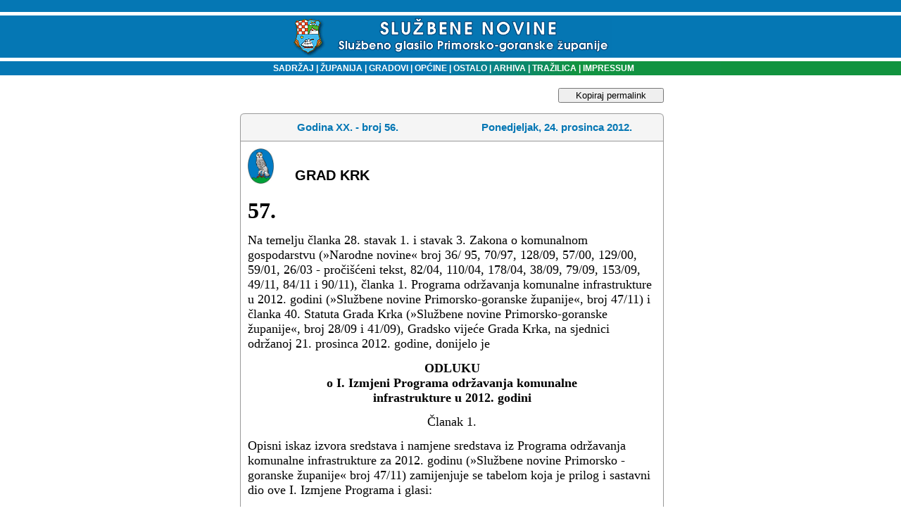

--- FILE ---
content_type: text/html
request_url: http://sn.pgz.hr/default.asp?Link=odluke&izdanje=819&mjesto=51500&odluka=57
body_size: 13704
content:

<html>
<head>
<meta HTTP-EQUIV="Content-Type" CONTENT="text/html;" charset="Windows-1250">
<meta HTTP-EQUIV="EXPIRES" CONTENT="0">
<meta NAME="RESOURCE-TYPE" CONTENT="DOCUMENT">
<meta NAME="DISTRIBUTION" CONTENT="GLOBAL">
<meta NAME="AUTHOR" CONTENT="Primorsko-goranska županija">
<meta NAME="COPYRIGHT" CONTENT="Copyright (c) 2003. by Primorsko-goranska županija">
<meta NAME="KEYWORDS" CONTENT="sluzbene novine, službene novine, glasilo, sluzbeno glasilo, službeno glasilo, sluzbene novine pgz, PGZ, pgž, PGŽ, primorsko-goranska, primorsko-goranska zupanija, primorsko-goranska županija, Primorsko-goranska, Primorsko-goranska zupanija, Primorsko-goranska županija, Rijeka, rijeka, Bakar, bakar, lvran, lovran, Krk, krk, Crikvenica, crikvenica, Gorski kotar, gorski kotar, Rab, rab, Cres, cres, Grad, grad, Općina, Opcina, općina, opcina, Novi vinodolski, novi vinodolski, mali lošinj, Mali lošinj, Opatija, opatija, Kraljevica, kraljevica, Republika Hrvatska, Hrvatska, Delnice, delnice, Čabar, čabar, Mrkopalj, mrkopalj, Lokve, lokve, Fuzine, fuzine, Croatia, croatian, croazia, Croazia, lokalna samouprava, regionalna samouprava, uprava, samouprava, skupština, poglavarstvo, župan, zupan, komadina, zlatko komadina, dorić, miljenko dorić, glavan, sirola, pope, saban, vrus, tomac, mladenic, candrlic, juresic, spanjol, culinovic, starcic, vidas, medved, dekanic, crnkovic, stilinovic, komadina, marsanic, snajdar, paskvan, primozic, sormilic, jelenic, rudan, butkovic, proglic, zic, ruzic, grbac, citkovic, brnelic, toljanic">
<meta NAME="DESCRIPTION" CONTENT>
<meta NAME="ROBOTS" CONTENT="INDEX, FOLLOW">
<meta NAME="REVISIT-AFTER" CONTENT="1 DAYS">
<meta NAME="RATING" CONTENT="GENERAL">
<meta content="GENERAL" name="RATING"><link href="pgz.css?v=2" type="text/css" rel="stylesheet">
<script language="JavaScript" type="text/JavaScript">
<!--
function CheckForm () {
	var upisano=document.frmSiteSearch.search.value;
if (upisano.length<4){
	document.frmSiteSearch.search.focus();
return false;
}
	return true
}
function CheckFormBig () {
	var upisano=document.frmSiteSearchBig.search.value;
	if (upisano.length<4){
document.frmSiteSearchBig.searchBig.focus();
return false;
}
return true
}
// Funkcije za trazilicu-->
</script>
<link rel="stylesheet" type="text/css" href="scripts/anylinkmenu.css" />
<script type="text/javascript" src="scripts/anylinkmenu.js"></script>
<!-- <script type="text/javascript" src="scripts/menucontents.js"></script> -->

<script type="text/javascript">
var menu_ostalo={divclass:'anylinkmenu', inlinestyle:'', linktarget:''}; 
menu_ostalo.items=[["Turistička zajednica", "default.asp?Link=mjesta&tip=41"], 
["Komunalno društvo", "default.asp?Link=mjesta&tip=42"], 
["Oglasi", "default.asp?Link=mjesta&tip=43"], 
["Ustavni sud", "default.asp?Link=mjesta&tip=44"], 
["Trgovačko društvo", "default.asp?Link=mjesta&tip=45"], 
["Ured državne uprave", "default.asp?Link=mjesta&tip=46"], 
["Ustanove", "default.asp?Link=mjesta&tip=47"]
]
</script>

<script type="text/javascript">
    anylinkmenu.init("menuanchorclass")
</script>


<title>SLUŽBENE NOVINE PRIMORSKO-GORANSKE ŽUPANIJE</title>
</head>
<body bgColor="#ffffff" leftMargin="0" topMargin="0">

<table cellSpacing="0" cellPadding="0" width="100%" border="0">
  <tbody>
  <tr>
    <td width="98%" background="slike/system/top_bak.gif" height="87">
      <div align="center"><BR><img src="slike/system/top.gif" align="middle" WIDTH="457" HEIGHT="54">
      </div>
    </td>
    <!--<td width="2%" background="slike/system/top_bak.gif" height="87">
    <img height="87" src="slike/system/top_bak.gif" width="6">
    --></td>
   </tr>
   </tbody>
   </table>
<table cellSpacing="0" cellPadding="0" width="100%" border="0">
  <tbody>
  <tr>
	<td width="20%" bgcolor="#0577B4"></td>
    <td vAlign="center" width="60%" align="center" background="slike/system/bakklinija.gif" height="20">
    <font face="Geneva, Arial, Helvetica, sans-serif" color="#ffffff" size="1">
    <strong><p class="bijelilink11bold"><a href="default.asp?Link=sadrzaj" target="_self">
    &nbsp;&nbsp;&nbsp;SADRŽAJ</a><strong>
    <font face="Arial, Helvetica, sans-serif" color="#ffffff"> </font></strong><font color="#ffffff">| </font><a href="default.asp?Link=popis&sifra=00001" target="_self">ŽUPANIJA</a>
    <strong><font face="Arial, Helvetica, sans-serif" color="#ffffff"> </font></strong><font face="Arial, Helvetica, sans-serif" color="#ffffff">|<strong> 
      </strong></font><a href="default.asp?Link=mjesta&tip=10" target="_self">GRADOVI</a><strong><font color="#ffffff"> 
      </font></strong><font color="#ffffff">|<strong> </strong></font><a href="default.asp?Link=mjesta&tip=20" target="_self">OPĆINE</a>
      <strong><font color="#ffffff"></font></strong><font color="#ffffff">|<strong> </font>
      <a href ="" class="menuanchorclass" rel="menu_ostalo" >OSTALO</a>
      <strong><font color="#ffffff"> 
      </font></strong><font color="#ffffff">|</font><a href="default.asp?Link=arhiva" target="_self"> ARHIVA</a><strong> 
      </strong><font color="#ffffff">|</font><a href="default.asp?Link=pretraga" target="_self"> TRAŽILICA</a><strong> 
      </strong><font color="#ffffff">|<strong> </strong></font><a href="default.asp?Link=impressum" target="_self">IMPRESSUM</a>
    </td><td width="20%" bgcolor="#11933F"></td> </tr></tbody></table>

<br>
<table cellSpacing="0" cellPadding="0" width="100%" border="0">
<tr><td valign="top"></td><td width=5>&nbsp;</td>
<td valign="top" width="100%" align="center">

	<button id="kopirajPermalink" onclick="kopirajPermalink()">Kopiraj permalink</button>
<script>
	function kopirajPermalink(){
		var textArea = document.createElement("textarea");
	  textArea.value = 'http://sn.pgz.hr/default.asp?Link=odluke&izdanje=819&mjesto=51500&odluka=57';
  
	  // Avoid scrolling to bottom
	  textArea.style.top = "0";
	  textArea.style.left = "0";
	  textArea.style.position = "fixed";

	  document.body.appendChild(textArea);
	  textArea.focus();
	  textArea.select();

	  try {
		var successful = document.execCommand('copy');
		if (successful)
			alert('Permalink je uspješno kopiran u međuspremnik.');
	  } catch (err) {
		
	  }
	  document.body.removeChild(textArea);
	}
</script>

      <TABLE cellSpacing=0 cellPadding=0 width=602 border=0><TBODY><TR><TD vAlign=top width=7 rowSpan=2>
<IMG height=7 src="slike/system/direct_crn_toplt_7x7.gif" width=7 border=0></TD>
<TD width=636 bgColor=#999999><IMG height=1 src="slike/system/clear.gif" width=1 border=0></TD>
<TD vAlign=top align=right width=7 rowSpan=2>
<IMG height=7 src="slike/system/direct_crn_toprt_7x7.gif" width=7 border=0></TD></TR>
<TR><TD width=100% bgColor=#f5f5f5>
<IMG height=6 src="slike/system/clear.gif" width=1 border=0></TD></TR></TBODY></TABLE>
<TABLE cellSpacing=0 cellPadding=0 width=600 border=0><TBODY><TR><TD align=middle width=1 bgColor=#999999>
<IMG height=1 src="slike/system/clear.gif" width=1 border=0>
</TD><TD width=100% bgColor=#f5f5f5><TABLE cellSpacing=0 cellPadding=3 width=600 border=0><TBODY><TR>
<TD align=middle width=100% height=32><DIV align=left>
<SPAN class=naslov>
    <table WIDTH="100%" ALIGN="center" BORDER="0" CELLSPACING="0" CELLPADDING="0">
	<tr><td ALIGN="middle" width="50%" class="naslov">Godina XX. - broj 56.</td>
		<td ALIGN="middle" width="50%" class="naslov">Ponedjeljak, 24. prosinca 2012.</td>
		</tr>
	</table>
	<IMG height=6 src="slike/system/clear.gif"width=1 border=0></SPAN></DIV></TD></TR><TBODY></TABLE></TD><TD align=middle width=1 bgColor=#999999><IMG height=1 src="slike/system/clear.gif" width=1 border=0></TD></TR></TBODY></TABLE>
	<!--To je tablica tankog okvira-->
  <table border="0" width="602" CELLSPACING=0 cellpadding=0>
  <tr>
    <td width="100%" style="HEIGHT:1px" colspan="3" height="1" bgcolor=#999999></td>
    
  </tr>
  <tr>
    <td style="WIDTH:1px;HEIGHT:100px" bgcolor=#999999>
    <IMG height=1 src="slike/system/clear.gif" width=1 border=0></td>
    <td width="100%"><!--Tu sad dolazi tekst-->
	
	<table cellSpacing="0" cellPadding="10" width="100%" align="center" border="0" bgcolor="white">
	<tr>
	 
	 
	 <td width="50">
	 <img alt width="37" height="50" hspace="0" src="slika.asp?iz=mjesta&amp;sto=cMjesto&amp;je=51500&amp;Naziv=krk.jpg" align="left" useMap border="0">
	 </td><td valign="bottom" width="100%" class="sadrzaj" style="COLOR:#000000;">
	 GRAD KRK
	 </tr>
	 
	<tr>
	 <td colspan="2">
<html>

<head>
<meta http-equiv=Content-Type content='text/html; charset=windows-1250'>
<meta name=Generator content='Microsoft Word 12 (filtered)'>
<style>
<!--
 /* Font Definitions */
 @font-face
	{font-family:'Cambria Math';
	panose-1:2 4 5 3 5 4 6 3 2 4;}
@font-face
	{font-family:Calibri;
	panose-1:2 15 5 2 2 2 4 3 2 4;}
 /* Style Definitions */
 p.MsoNormal, li.MsoNormal, div.MsoNormal
	{margin-top:0cm;
	margin-right:0cm;
	margin-bottom:10.0pt;
	margin-left:0cm;
	line-height:115%;
	font-size:11.0pt;
	font-family:'Calibri','sans-serif';}
.MsoPapDefault
	{margin-bottom:10.0pt;
	line-height:115%;}
@page WordSection1
	{size:595.3pt 841.9pt;
	margin:70.85pt 70.85pt 70.85pt 70.85pt;}
div.WordSection1
	{page:WordSection1;}
-->
</style>

</head>

<body lang=HR>

<div class=WordSection1>

<p class=MsoNormal style='line-height:normal'><b><span style='font-size:24.0pt;
font-family:'Times New Roman','serif''>57.</span></b></p>

<p class=MsoNormal style='line-height:normal'><span style='font-size:13.5pt;
font-family:'Times New Roman','serif''>Na temelju članka 28. stavak 1. i stavak
3. Zakona o komunalnom gospodarstvu (»Narodne novine« broj 36/ 95, 70/97,
128/09, 57/00, 129/00, 59/01, 26/03 - pročišćeni tekst, 82/04, 110/04, 178/04,
38/09, 79/09, 153/09, 49/11, 84/11 i 90/11), članka 1. Programa održavanja
komunalne infrastrukture u 2012. godini (»Službene novine Primorsko-goranske
županije«, broj 47/11) i članka 40. Statuta Grada Krka (»Službene novine
Primorsko-goranske županije«, broj 28/09 i 41/09), Gradsko vijeće Grada Krka,
na sjednici održanoj 21. prosinca 2012. godine, donijelo je</span></p>

<p class=MsoNormal align=center style='text-align:center;line-height:normal'><b><span
style='font-size:13.5pt;font-family:'Times New Roman','serif''>ODLUKU<br>
o I. Izmjeni Programa održavanja komunalne <br>
infrastrukture u 2012. godini</span></b></p>

<p class=MsoNormal align=center style='text-align:center;line-height:normal'><span
style='font-size:13.5pt;font-family:'Times New Roman','serif''>Članak 1.</span></p>

<p class=MsoNormal style='line-height:normal'><span style='font-size:13.5pt;
font-family:'Times New Roman','serif''>Opisni iskaz izvora sredstava i namjene
sredstava iz Programa održavanja komunalne infrastrukture za 2012. godinu
(»Službene novine Primorsko - goranske županije« broj 47/11) zamijenjuje se
tabelom koja je prilog i sastavni dio ove I. Izmjene Programa i glasi:</span></p>

<p class=MsoNormal style='line-height:normal'><span style='font-size:13.5pt;
font-family:'Times New Roman','serif''>*vidi Tabelu 1. u prilogu*</span></p>

<p class=MsoNormal align=center style='text-align:center;line-height:normal'><span
style='font-size:13.5pt;font-family:'Times New Roman','serif''>Članak 2.</span></p>

<p class=MsoNormal style='line-height:normal'><span style='font-size:13.5pt;
font-family:'Times New Roman','serif''>Ukupna sredstva za ostvarivanje ovog
Programa utvrđuju se u iznosu od 7.390.000,00 kn.</span></p>

<p class=MsoNormal align=center style='text-align:center;line-height:normal'><span
style='font-size:13.5pt;font-family:'Times New Roman','serif''>Članak 3.</span></p>

<p class=MsoNormal style='line-height:normal'><span style='font-size:13.5pt;
font-family:'Times New Roman','serif''>Ova I. Izmjena Programa stupa na snagu
danom objave u »Službenim novinama Primorsko-goranske županije«.</span></p>

<p class=MsoNormal style='line-height:normal'><i><span style='font-size:13.5pt;
font-family:'Times New Roman','serif''>Klasa: 363-01/12-01/30</span></i></p>

<p class=MsoNormal style='line-height:normal'><i><span style='font-size:13.5pt;
font-family:'Times New Roman','serif''>Ur. broj: 2142/01-01-12-3</span></i></p>

<p class=MsoNormal style='line-height:normal'><i><span style='font-size:13.5pt;
font-family:'Times New Roman','serif''>Krk, 21. prosinca 2012.</span></i></p>

<p class=MsoNormal align=center style='text-align:center;line-height:normal'><span
style='font-size:13.5pt;font-family:'Times New Roman','serif''>GRADSKO VIJEĆE
GRADA KRKA</span></p>

<p class=MsoNormal align=center style='text-align:center;line-height:normal'><span
style='font-size:13.5pt;font-family:'Times New Roman','serif''>Predsjednik</span></p>

<p class=MsoNormal align=center style='text-align:center;line-height:normal'><b><span
style='font-size:13.5pt;font-family:'Times New Roman','serif''>Josip Staničić,
v. r.</span></b></p>

<p class=MsoNormal style='line-height:normal'><span style='font-size:13.5pt;
font-family:'Times New Roman','serif''>Tabela 1.</span></p>

<p class=MsoNormal align=center style='text-align:center;line-height:normal'><b><span
style='font-size:13.5pt;font-family:'Times New Roman','serif''>I. IZMJENE
PROGRAMA ODRŽAVANJA<br>
KOMUNALNE INFRASTRUKTURE <br>
ZA 2012. GODINU</span></b></p>

<p class=MsoNormal style='line-height:normal'><span style='font-size:13.5pt;
font-family:'Times New Roman','serif''>Izvori sredstava Program 2012.</span></p>

<p class=MsoNormal style='line-height:normal'><span style='font-size:13.5pt;
font-family:'Times New Roman','serif''>(I. izmjena)</span></p>

<p class=MsoNormal style='line-height:normal'><span style='font-size:13.5pt;
font-family:'Times New Roman','serif''>1. Prihod od komunalne naknade
4.500.000,00 kn</span></p>

<p class=MsoNormal style='line-height:normal'><span style='font-size:13.5pt;
font-family:'Times New Roman','serif''>2. Prihod od ostalih proračunskih
pozicija 2.890.000,00 kn</span></p>

<p class=MsoNormal style='line-height:normal'><span style='font-size:13.5pt;
font-family:'Times New Roman','serif''>UKUPNO: 7.390.000,00 kn</span></p>

<p class=MsoNormal style='line-height:normal'><span style='font-size:13.5pt;
font-family:'Times New Roman','serif''>Namjena sredstava</span></p>

<p class=MsoNormal style='line-height:normal'><span style='font-size:13.5pt;
font-family:'Times New Roman','serif''>I. ČIŠĆENJE JAVNIH POVRŠINA</span></p>

<p class=MsoNormal style='line-height:normal'><span style='font-size:13.5pt;
font-family:'Times New Roman','serif''>UKUPNO: 1.790.000,00 kn</span></p>

<p class=MsoNormal style='line-height:normal'><span style='font-size:13.5pt;
font-family:'Times New Roman','serif''>1. Čišćenje javno - prometnih površina </span></p>

<p class=MsoNormal style='line-height:normal'><span style='font-size:13.5pt;
font-family:'Times New Roman','serif''>- poz. 3200 1.100.000,00 kn</span></p>

<p class=MsoNormal style='line-height:normal'><span style='font-size:13.5pt;
font-family:'Times New Roman','serif''>- ručno svakodnevno čišćenje javnih
površina (trgova, pješačkih zona, javnih prometnih površina i stubišta - 26.691
m</span><sup><span style='font-size:12.0pt;font-family:'Times New Roman','serif''>2</span></sup><span
style='font-size:13.5pt;font-family:'Times New Roman','serif''>),</span></p>

<p class=MsoNormal style='line-height:normal'><span style='font-size:13.5pt;
font-family:'Times New Roman','serif''>- povremeno strojno čišćenje ulica (u
srpnju i kolovozu svakodnevno, a ostale mjesece prema potrebi) - 125.000 m</span><sup><span
style='font-size:12.0pt;font-family:'Times New Roman','serif''>2</span></sup></p>

<p class=MsoNormal style='line-height:normal'><span style='font-size:13.5pt;
font-family:'Times New Roman','serif''>- strojno pranje Šetališta sv.
Bernardina, Trga Vele place i ul. J. J. Strossmayera (u srpnju i kolovozu
svakodnevno, a ostale mjesece prema potrebi) - 4.950 m</span><sup><span
style='font-size:12.0pt;font-family:'Times New Roman','serif''>2</span></sup></p>

<p class=MsoNormal style='line-height:normal'><span style='font-size:13.5pt;
font-family:'Times New Roman','serif''>- fizičko uklanjanje nepoželjne
vegetacije uz nerazvrstane ceste,</span></p>

<p class=MsoNormal style='line-height:normal'><span style='font-size:13.5pt;
font-family:'Times New Roman','serif''>- pražnjenje košarica za smeće,</span></p>

<p class=MsoNormal style='line-height:normal'><span style='font-size:13.5pt;
font-family:'Times New Roman','serif''>- čišćenje dječjih igrališta,</span></p>

<p class=MsoNormal style='line-height:normal'><span style='font-size:13.5pt;
font-family:'Times New Roman','serif''>- čišćenje autobusnih čekaonica,</span></p>

<p class=MsoNormal style='line-height:normal'><span style='font-size:13.5pt;
font-family:'Times New Roman','serif''>- čišćenje grafita,</span></p>

<p class=MsoNormal style='line-height:normal'><span style='font-size:13.5pt;
font-family:'Times New Roman','serif''>- čišćenje plaža (svakodnevno čišćenje
tijekom sezone uz cjelodnevno održavanje čistoće javnih sanitarnih čvorova, te
čišćenje otpadaka nakupljenih izvan sezone),</span></p>

<p class=MsoNormal style='line-height:normal'><span style='font-size:13.5pt;
font-family:'Times New Roman','serif''>- zimska služba (čišćenje snijega i leda
s posipavanjem soli i pijeska - samo starogradska jezgra, uži centar grada i
pješački nogostupi) - 3.500 m</span><sup><span style='font-size:12.0pt;
font-family:'Times New Roman','serif''>2</span></sup><span style='font-size:
13.5pt;font-family:'Times New Roman','serif''>,</span></p>

<p class=MsoNormal style='line-height:normal'><span style='font-size:13.5pt;
font-family:'Times New Roman','serif''>- interventni radovi.</span></p>

<p class=MsoNormal style='line-height:normal'><span style='font-size:13.5pt;
font-family:'Times New Roman','serif''>2. Odvoženje otpada s javnih površina </span></p>

<p class=MsoNormal style='line-height:normal'><span style='font-size:13.5pt;
font-family:'Times New Roman','serif''>- poz. 3119 200.000,00 kn</span></p>

<p class=MsoNormal style='line-height:normal'><span style='font-size:13.5pt;
font-family:'Times New Roman','serif''>3. Sanacija divljih odlagališta - poz.
3205 80.000,00 kn</span></p>

<p class=MsoNormal style='line-height:normal'><span style='font-size:13.5pt;
font-family:'Times New Roman','serif''>- sanacija najkritičnijih lokacija na
području Grada (sanacija deponije naselja Kornić i Lakmartin, sanacija deponija
naselja Milohnići, te čišćenje lokve »Kimpi«)</span></p>

<p class=MsoNormal style='line-height:normal'><span style='font-size:13.5pt;
font-family:'Times New Roman','serif''>4. Dezinsekcija, dezinfekcija,
deratizacija i i higijeničarsko veterinarska zaštita - poz. 3118210.000,00 kn</span></p>

<p class=MsoNormal style='line-height:normal'><span style='font-size:13.5pt;
font-family:'Times New Roman','serif''>- izrada Programa preventivne i obvezne
preventivne dezinsekcije, dezinfekcije i deratizacije sa stručnim nadzorom,
koji se vrši u proljeće i jesen 15.080,00 kn</span></p>

<p class=MsoNormal style='line-height:normal'><span style='font-size:13.5pt;
font-family:'Times New Roman','serif''>- provođenje mjera dezinsekcije, dezinfekcije
i deratizacije (prema godišnjem ugovoru) 125.800,00 kn</span></p>

<p class=MsoNormal style='line-height:normal'><span style='font-size:13.5pt;
font-family:'Times New Roman','serif''>Deratizacija - 21.400,00 kn (bez PDV -a)</span></p>

<p class=MsoNormal style='line-height:normal'><span style='font-size:13.5pt;
font-family:'Times New Roman','serif''>Dezinsekcija - 43.495,00 kn (bez PDV -a)</span></p>

<p class=MsoNormal style='line-height:normal'><span style='font-size:13.5pt;
font-family:'Times New Roman','serif''>Dezinfekcija - 3.460,00 kn (bez PDV -a)</span></p>

<p class=MsoNormal style='line-height:normal'><span style='font-size:13.5pt;
font-family:'Times New Roman','serif''>-provođenje mjera zaštite bilja <br>
(crnike i čempresi) prema procjeni struke 38.720,00 kn</span></p>

<p class=MsoNormal style='line-height:normal'><span style='font-size:13.5pt;
font-family:'Times New Roman','serif''>-usluge veterinarsko higijeničarske
zaštite <br>
prema zahtjevu komunalnog redara 30.400,00 kn</span></p>

<p class=MsoNormal style='line-height:normal'><span style='font-size:13.5pt;
font-family:'Times New Roman','serif''>5. Potrošnja vode na javnim površinama </span></p>

<p class=MsoNormal style='line-height:normal'><span style='font-size:13.5pt;
font-family:'Times New Roman','serif''>- poz. 3117 200.000,00 kn</span></p>

<p class=MsoNormal style='line-height:normal'><span style='font-size:13.5pt;
font-family:'Times New Roman','serif''>II. ODRŽAVANJE JAVNIH POVRŠINA</span></p>

<p class=MsoNormal style='line-height:normal'><span style='font-size:13.5pt;
font-family:'Times New Roman','serif''>UKUPNO: 2.910.000,00 kn</span></p>

<p class=MsoNormal style='line-height:normal'><span style='font-size:13.5pt;
font-family:'Times New Roman','serif''>1. Održavanje javnih površina </span></p>

<p class=MsoNormal style='line-height:normal'><span style='font-size:13.5pt;
font-family:'Times New Roman','serif''>- poz. 3107 500.000,00 kn</span></p>

<p class=MsoNormal style='line-height:normal'><span style='font-size:13.5pt;
font-family:'Times New Roman','serif''>-održavanje spomenika palim borcima <br>
II. svj. rata, spomen obilježja, te spomenika <br>
poginulih branitelja Domovinskog rata29.600,00 kn</span></p>

<p class=MsoNormal style='line-height:normal'><span style='font-size:13.5pt;
font-family:'Times New Roman','serif''>- čišćenje i održavanje upojnih bunara</span></p>

<p class=MsoNormal style='line-height:normal'><span style='font-size:13.5pt;
font-family:'Times New Roman','serif''>- održavanje dječjih igrališta,</span></p>

<p class=MsoNormal style='line-height:normal'><span style='font-size:13.5pt;
font-family:'Times New Roman','serif''>- popravak dječjih sprava,</span></p>

<p class=MsoNormal style='line-height:normal'><span style='font-size:13.5pt;
font-family:'Times New Roman','serif''>-izrada projekta rekonstrukcije
priključnih <br>
ormarića na javnim površinama 13.500,00 kn</span></p>

<p class=MsoNormal style='line-height:normal'><span style='font-size:13.5pt;
font-family:'Times New Roman','serif''>-održavanje razvodnih ormara i rasvjete<br>
na dječjim igralištima 2.400,00 kn</span></p>

<p class=MsoNormal style='line-height:normal'><span style='font-size:13.5pt;
font-family:'Times New Roman','serif''>- održavanje javne fontane,</span></p>

<p class=MsoNormal style='line-height:normal'><span style='font-size:13.5pt;
font-family:'Times New Roman','serif''>- održavanje sunčanog sata,</span></p>

<p class=MsoNormal style='line-height:normal'><span style='font-size:13.5pt;
font-family:'Times New Roman','serif''>- održavanje autobusnih čekaonica,
4.250,00 kn</span></p>

<p class=MsoNormal style='line-height:normal'><span style='font-size:13.5pt;
font-family:'Times New Roman','serif''>-održavanje i izrada zaštitnih metalnih
ograda (bravarske usluge na raznim popravcima),</span></p>

<p class=MsoNormal style='line-height:normal'><span style='font-size:13.5pt;
font-family:'Times New Roman','serif''>-izrada rukohvata, jarbola za zastave <br>
i pješačkih stupića 32.000,00 kn</span></p>

<p class=MsoNormal style='line-height:normal'><span style='font-size:13.5pt;
font-family:'Times New Roman','serif''>-održavanje i izgradnja kamenih zidova
koji drže stabilnost pokosa i dr.,</span></p>

<p class=MsoNormal style='line-height:normal'><span style='font-size:13.5pt;
font-family:'Times New Roman','serif''>-interventno održavanje zelenih
površina, koje nisu uvrštene u godišnjem programu održavanja zelenih površina
na području Grada:</span></p>

<p class=MsoNormal style='line-height:normal'><span style='font-size:13.5pt;
font-family:'Times New Roman','serif''>a. grad Krk 60.000,00 kn</span></p>

<p class=MsoNormal style='line-height:normal'><span style='font-size:13.5pt;
font-family:'Times New Roman','serif''>- košnja i čišćenje borove šumice kod
Franjevačkog samostana - 600 m</span><sup><span style='font-size:12.0pt;
font-family:'Times New Roman','serif''>2</span></sup></p>

<p class=MsoNormal style='line-height:normal'><span style='font-size:13.5pt;
font-family:'Times New Roman','serif''>- košnja i čišćenje borove šumice u ul.
Borik - 900 m</span><sup><span style='font-size:12.0pt;font-family:'Times New Roman','serif''>2</span></sup><span
style='font-size:13.5pt;font-family:'Times New Roman','serif''>,</span></p>

<p class=MsoNormal style='line-height:normal'><span style='font-size:13.5pt;
font-family:'Times New Roman','serif''>- krčenje drače na dijelu istočnih
gradskih zidina, ispod starog dječjeg vrtića - 900 m</span><sup><span
style='font-size:12.0pt;font-family:'Times New Roman','serif''>2</span></sup><span
style='font-size:13.5pt;font-family:'Times New Roman','serif''>,</span></p>

<p class=MsoNormal style='line-height:normal'><span style='font-size:13.5pt;
font-family:'Times New Roman','serif''>-krčenje i rezanje bršljana na kamenim
zidovima u starogradskoj jezgri,</span></p>

<p class=MsoNormal style='line-height:normal'><span style='font-size:13.5pt;
font-family:'Times New Roman','serif''>-košnja trave na ostalim javnim
površinama (stepenište u ul. Mate Balote, ul. Put mora, dio ul. Krčkih
iseljenika),</span></p>

<p class=MsoNormal style='line-height:normal'><span style='font-size:13.5pt;
font-family:'Times New Roman','serif''>- krčenje poljoprivrednog puta kod
Krkpalstike - 540 m</span><sup><span style='font-size:12.0pt;font-family:'Times New Roman','serif''>2</span></sup><span
style='font-size:13.5pt;font-family:'Times New Roman','serif''>,</span></p>

<p class=MsoNormal style='line-height:normal'><span style='font-size:13.5pt;
font-family:'Times New Roman','serif''>-nabava i sadnja bilja na kružnom toku <br>
ulaza u grad Krk70.000,00 kn</span></p>

<p class=MsoNormal style='line-height:normal'><span style='font-size:13.5pt;
font-family:'Times New Roman','serif''>-interventno održavanje i sanacija
stabala <br>
borova nakon vremenskih nepogoda 15.800,00 kn</span></p>

<p class=MsoNormal style='line-height:normal'><span style='font-size:13.5pt;
font-family:'Times New Roman','serif''>-najam autokošare5.750,00 kn</span></p>

<p class=MsoNormal style='line-height:normal'><span style='font-size:13.5pt;
font-family:'Times New Roman','serif''>b. naselje Kornić 32.000,00 kn</span></p>

<p class=MsoNormal style='line-height:normal'><span style='font-size:13.5pt;
font-family:'Times New Roman','serif''>-košnja i održavanje zelene površine oko
crkvice Dunat, 5 x godišnje - 400 m</span><sup><span style='font-size:12.0pt;
font-family:'Times New Roman','serif''>2</span></sup><span style='font-size:
13.5pt;font-family:'Times New Roman','serif''>,</span></p>

<p class=MsoNormal style='line-height:normal'><span style='font-size:13.5pt;
font-family:'Times New Roman','serif''>-košnja i održavanje parkirališta na
Dunatu, 2 x godišnje - 500 m</span><sup><span style='font-size:12.0pt;
font-family:'Times New Roman','serif''>2</span></sup><span style='font-size:
13.5pt;font-family:'Times New Roman','serif''>,</span></p>

<p class=MsoNormal style='line-height:normal'><span style='font-size:13.5pt;
font-family:'Times New Roman','serif''>-košnja i održavanje zelene površine kod
zgrade pošte - 288 m</span><sup><span style='font-size:12.0pt;font-family:'Times New Roman','serif''>2</span></sup><span
style='font-size:13.5pt;font-family:'Times New Roman','serif''>,</span></p>

<p class=MsoNormal style='line-height:normal'><span style='font-size:13.5pt;
font-family:'Times New Roman','serif''>-košnja trave uz cestu za mjesno groblje
- 600 m</span><sup><span style='font-size:12.0pt;font-family:'Times New Roman','serif''>2</span></sup><span
style='font-size:13.5pt;font-family:'Times New Roman','serif''>,</span></p>

<p class=MsoNormal style='line-height:normal'><span style='font-size:13.5pt;
font-family:'Times New Roman','serif''>-košnja trave uz prometnice, ulice i
puteve prema potrebi koju određuje komunalni redar,</span></p>

<p class=MsoNormal style='line-height:normal'><span style='font-size:13.5pt;
font-family:'Times New Roman','serif''>-postava novih košarica za smeće,</span></p>

<p class=MsoNormal style='line-height:normal'><span style='font-size:13.5pt;
font-family:'Times New Roman','serif''>-izrada postamenta na »Krušiji« <br>
za kip »Krčka pralja«13.400,00 kn</span></p>

<p class=MsoNormal style='line-height:normal'><span style='font-size:13.5pt;
font-family:'Times New Roman','serif''>-nabava i postava ploča s imenima
naselja, ulica, oznaka Grada i sl. prema odluci Gradskog vijeća o promjenama
naziva ulica i trgova,</span></p>

<p class=MsoNormal style='line-height:normal'><span style='font-size:13.5pt;
font-family:'Times New Roman','serif''>-održavanje jednog panoa,</span></p>

<p class=MsoNormal style='line-height:normal'><span style='font-size:13.5pt;
font-family:'Times New Roman','serif''>-popravak klupa, parkovnih košarica za
smeće,</span></p>

<p class=MsoNormal style='line-height:normal'><span style='font-size:13.5pt;
font-family:'Times New Roman','serif''>-održavanje okoliša objekata u
vlasništvu Grada: upravna zgrada Grada Krka, Županijskih ispostava, Državnog
inspektorata,</span></p>

<p class=MsoNormal style='line-height:normal'><span style='font-size:13.5pt;
font-family:'Times New Roman','serif''>-izrada i postava simbola krčkog <br>
zvonika na na kružnom toku ulaza <br>
u grad Krk 13.350,00 kn</span></p>

<p class=MsoNormal style='line-height:normal'><span style='font-size:13.5pt;
font-family:'Times New Roman','serif''>-održavanje kamenog partera u gradu,
9.300,00 kn</span></p>

<p class=MsoNormal style='line-height:normal'><span style='font-size:13.5pt;
font-family:'Times New Roman','serif''>-održavanje poljoprivrednih puteva i
šetnica,</span></p>

<p class=MsoNormal style='line-height:normal'><span style='font-size:13.5pt;
font-family:'Times New Roman','serif''>-nabava opreme za radijsko daljinsko <br>
očitanje vodomjera na javnim <br>
površinama 14.620,00 kn</span></p>

<p class=MsoNormal style='line-height:normal'><span style='font-size:13.5pt;
font-family:'Times New Roman','serif''>-održavanje i manji zahvati nužne <br>
izgradnje oborinske kanalizacije <br>
(upojni bunar na parkiralištu kod NK <br>
»Krk« i kod stambenih zgrada »Lizete« 25.250,00 kn</span></p>

<p class=MsoNormal style='line-height:normal'><span style='font-size:13.5pt;
font-family:'Times New Roman','serif''>-dobava i postava pješačkih ogledala <br>
i saobraćajnih znakova 41.500,00 kn</span></p>

<p class=MsoNormal style='line-height:normal'><span style='font-size:13.5pt;
font-family:'Times New Roman','serif''>-stručne usluge nadzora 35.000,00 kn</span></p>

<p class=MsoNormal style='line-height:normal'><span style='font-size:13.5pt;
font-family:'Times New Roman','serif''>-obnova horizontalne saobraćajne <br>
signalizacije kod srednje škole u Krku 2.200,00 kn</span></p>

<p class=MsoNormal style='line-height:normal'><span style='font-size:13.5pt;
font-family:'Times New Roman','serif''>2. Održavanje zelenih površina </span></p>

<p class=MsoNormal style='line-height:normal'><span style='font-size:13.5pt;
font-family:'Times New Roman','serif''>- poz. 3209 1.100.000,00 kn</span></p>

<p class=MsoNormal style='line-height:normal'><span style='font-size:13.5pt;
font-family:'Times New Roman','serif''>Održavanje obuhvaća:</span></p>

<p class=MsoNormal style='line-height:normal'><span style='font-size:13.5pt;
font-family:'Times New Roman','serif''>- 24.614 m</span><sup><span
style='font-size:12.0pt;font-family:'Times New Roman','serif''>2</span></sup><span
style='font-size:13.5pt;font-family:'Times New Roman','serif''> javnih zelenih
površina od čega: prirodni travnjaci 8.760 m</span><sup><span style='font-size:
12.0pt;font-family:'Times New Roman','serif''>2</span></sup><span
style='font-size:13.5pt;font-family:'Times New Roman','serif''>, autohtona
vegetacija 5.000 m</span><sup><span style='font-size:12.0pt;font-family:'Times New Roman','serif''>2</span></sup><span
style='font-size:13.5pt;font-family:'Times New Roman','serif''>, cvijetne
gredice 560 m</span><sup><span style='font-size:12.0pt;font-family:'Times New Roman','serif''>2</span></sup><span
style='font-size:13.5pt;font-family:'Times New Roman','serif''>, biljni pokrov
4.887 m</span><sup><span style='font-size:12.0pt;font-family:'Times New Roman','serif''>2</span></sup><span
style='font-size:13.5pt;font-family:'Times New Roman','serif''>, biljni pokrov
- 4.296 kom, živice -1.111 m;</span></p>

<p class=MsoNormal style='line-height:normal'><span style='font-size:13.5pt;
font-family:'Times New Roman','serif''>- drvoredna stabla 939 kom;</span></p>

<p class=MsoNormal style='line-height:normal'><span style='font-size:13.5pt;
font-family:'Times New Roman','serif''>- vaze 108 kom i</span></p>

<p class=MsoNormal style='line-height:normal'><span style='font-size:13.5pt;
font-family:'Times New Roman','serif''>- egzota 193 kom,</span></p>

<p class=MsoNormal style='line-height:normal'><span style='font-size:13.5pt;
font-family:'Times New Roman','serif''>Program obuhvaća:</span></p>

<p class=MsoNormal style='line-height:normal'><span style='font-size:13.5pt;
font-family:'Times New Roman','serif''>- hortikulturne radove (košnja ispod
biljnog pokrova, košnja kupiništa, košnja travnjaka, popuna i obnova zelenih
površina, rušenje suhih i nagnutih stabala, saniranje drvoreda, održavanje
staza i slobodnih površina, zaljevanje, te općenito vođenje brige o nasadima
prema godišnjem Programu,),</span></p>

<p class=MsoNormal style='line-height:normal'><span style='font-size:13.5pt;
font-family:'Times New Roman','serif''>- svakodnevno čišćenje gradskih parkova
i ostalih zelenih površina, pometanje - 12.005 m</span><sup><span
style='font-size:12.0pt;font-family:'Times New Roman','serif''>2</span></sup><span
style='font-size:13.5pt;font-family:'Times New Roman','serif''>,</span></p>

<p class=MsoNormal style='line-height:normal'><span style='font-size:13.5pt;
font-family:'Times New Roman','serif''>- zaštitu gradskog zelenila,</span></p>

<p class=MsoNormal style='line-height:normal'><span style='font-size:13.5pt;
font-family:'Times New Roman','serif''>-održavanje sustava za automatsko
zaljevanje i navodnjavanje,</span></p>

<p class=MsoNormal style='line-height:normal'><span style='font-size:13.5pt;
font-family:'Times New Roman','serif''>- ažuriranje katastra zelenih površina.</span></p>

<p class=MsoNormal style='line-height:normal'><span style='font-size:13.5pt;
font-family:'Times New Roman','serif''>3. Održavanje plaža - poz. 3111
500.000,00 kn</span></p>

<p class=MsoNormal style='line-height:normal'><span style='font-size:13.5pt;
font-family:'Times New Roman','serif''>-tekuće održavanje plaža - uređenje <br>
plaže Dražica - 500 m</span><sup><span style='font-size:12.0pt;font-family:
'Times New Roman','serif''>2</span></sup><span style='font-size:13.5pt;
font-family:'Times New Roman','serif''> 279.763,00 kn</span></p>

<p class=MsoNormal style='line-height:normal'><span style='font-size:13.5pt;
font-family:'Times New Roman','serif''>-izrada pješačkih ograda na plaži <br>
»Dražica« 10.980,00 kn</span></p>

<p class=MsoNormal style='line-height:normal'><span style='font-size:13.5pt;
font-family:'Times New Roman','serif''>-tekuće održavanje sunčališta na morskim
<br>
stijenama ispod hotela »Dražica« 87.100,00 kn</span></p>

<p class=MsoNormal style='line-height:normal'><span style='font-size:13.5pt;
font-family:'Times New Roman','serif''>-usluge nadzora 1.250,00 kn</span></p>

<p class=MsoNormal style='line-height:normal'><span style='font-size:13.5pt;
font-family:'Times New Roman','serif''>-ostali radovi u funkciji tekućeg
održavanja <br>
plaža kao i investicijsko održavanje plaža <br>
- dohranjivanje plaže Dunat raznim <br>
kamenim agregatima - 50 m</span><sup><span style='font-size:12.0pt;font-family:
'Times New Roman','serif''>3</span></sup><span style='font-size:13.5pt;
font-family:'Times New Roman','serif''> 27.200,00 kn</span></p>

<p class=MsoNormal style='line-height:normal'><span style='font-size:13.5pt;
font-family:'Times New Roman','serif''>-čišćenje prirodnih plaža 51.250,00</span></p>

<p class=MsoNormal style='line-height:normal'><span style='font-size:13.5pt;
font-family:'Times New Roman','serif''>4. Održavanje objekata po Mjesnim
odborima:</span></p>

<p class=MsoNormal style='line-height:normal'><span style='font-size:13.5pt;
font-family:'Times New Roman','serif''>Kornić, Vrh, Skrpčić-Pinezić, Poljica i
Milohnić</span></p>

<p class=MsoNormal style='line-height:normal'><span style='font-size:13.5pt;
font-family:'Times New Roman','serif''>- poz. 3108 550.000,00 kn</span></p>

<p class=MsoNormal style='line-height:normal'><span style='font-size:13.5pt;
font-family:'Times New Roman','serif''>- održavanje objekata (društveni domovi
i prostorije) po MO:</span></p>

<p class=MsoNormal style='line-height:normal'><span style='font-size:13.5pt;
font-family:'Times New Roman','serif''>MO Poljica</span></p>

<p class=MsoNormal style='line-height:normal'><span style='font-size:13.5pt;
font-family:'Times New Roman','serif''>- zamjena vanjske stolarije na
Društvenom domu u naselju Bajčići,</span></p>

<p class=MsoNormal style='line-height:normal'><span style='font-size:13.5pt;
font-family:'Times New Roman','serif''>- hortikulturno uređenje »otočića » uz
Županijsku cestu za Valbisku.</span></p>

<p class=MsoNormal style='line-height:normal'><span style='font-size:13.5pt;
font-family:'Times New Roman','serif''>- farbanje autobusnih čekaonica.</span></p>

<p class=MsoNormal style='line-height:normal'><span style='font-size:13.5pt;
font-family:'Times New Roman','serif''>MO Skrčići - Pinezići</span></p>

<p class=MsoNormal style='line-height:normal'><span style='font-size:13.5pt;
font-family:'Times New Roman','serif''>- izgradnja potpornog zida ispod place u
naselju Pinezići,</span></p>

<p class=MsoNormal style='line-height:normal'><span style='font-size:13.5pt;
font-family:'Times New Roman','serif''>- izgradnja javne rasvjete u luci Sv.
Fuska.</span></p>

<p class=MsoNormal style='line-height:normal'><span style='font-size:13.5pt;
font-family:'Times New Roman','serif''>MO Milohnići</span></p>

<p class=MsoNormal style='line-height:normal'><span style='font-size:13.5pt;
font-family:'Times New Roman','serif''>- izrada kamenog križa sa postamentom u
naselju Brzac,</span></p>

<p class=MsoNormal style='line-height:normal'><span style='font-size:13.5pt;
font-family:'Times New Roman','serif''>- nabava i postava 2 stupa - jarbola za
isticanje zastava,</span></p>

<p class=MsoNormal style='line-height:normal'><span style='font-size:13.5pt;
font-family:'Times New Roman','serif''>- uređenje društvene prostorije u staroj
školi Milohnić za potrebe turističke agencije,</span></p>

<p class=MsoNormal style='line-height:normal'><span style='font-size:13.5pt;
font-family:'Times New Roman','serif''>- uređenje sanitarija u prizemlju i na
katu, te jedne prostorije na katu za potrebe rekreacije žena u staroj školi
Milohnići,</span></p>

<p class=MsoNormal style='line-height:normal'><span style='font-size:13.5pt;
font-family:'Times New Roman','serif''>- izrada i postava novih ulaznih vrata
na objektu stare škole Milohnić,</span></p>

<p class=MsoNormal style='line-height:normal'><span style='font-size:13.5pt;
font-family:'Times New Roman','serif''>- nabava potrebnog građ. materijala za
izgradnju mjesnog doma u naselju Linardići,</span></p>

<p class=MsoNormal style='line-height:normal'><span style='font-size:13.5pt;
font-family:'Times New Roman','serif''>- izrada suhozida u dijelu naselja
Brzac,</span></p>

<p class=MsoNormal style='line-height:normal'><span style='font-size:13.5pt;
font-family:'Times New Roman','serif''>- nabava potrošnog materijala za
održavanje društvenih prostorija,</span></p>

<p class=MsoNormal style='line-height:normal'><span style='font-size:13.5pt;
font-family:'Times New Roman','serif''>- farbanje autobusnih čekaonica.</span></p>

<p class=MsoNormal style='line-height:normal'><span style='font-size:13.5pt;
font-family:'Times New Roman','serif''>MO Kornić</span></p>

<p class=MsoNormal style='line-height:normal'><span style='font-size:13.5pt;
font-family:'Times New Roman','serif''>- dovršetak izgradnje joga u naselju
Kornić,</span></p>

<p class=MsoNormal style='line-height:normal'><span style='font-size:13.5pt;
font-family:'Times New Roman','serif''>- farbanje autobusnih čekaonica,</span></p>

<p class=MsoNormal style='line-height:normal'><span style='font-size:13.5pt;
font-family:'Times New Roman','serif''>- održavanje zelenih površina po MO
(etnografski muzej Kornić, crkvica Sv. Dunata),</span></p>

<p class=MsoNormal style='line-height:normal'><span style='font-size:13.5pt;
font-family:'Times New Roman','serif''>- nabava soboslikarskog materijala za
održavanje župnog stana u naselju Kornić</span></p>

<p class=MsoNormal style='line-height:normal'><span style='font-size:13.5pt;
font-family:'Times New Roman','serif''>MO Vrh</span></p>

<p class=MsoNormal style='line-height:normal'><span style='font-size:13.5pt;
font-family:'Times New Roman','serif''>- izgradnja potpornog zida u dijelu
naselja Vrh (Staro selo) zbog proširenja prometnice,</span></p>

<p class=MsoNormal style='line-height:normal'><span style='font-size:13.5pt;
font-family:'Times New Roman','serif''>- farbanje autobusnih čekaonica,</span></p>

<p class=MsoNormal style='line-height:normal'><span style='font-size:13.5pt;
font-family:'Times New Roman','serif''>- košnja trave uz mjesne puteve.</span></p>

<p class=MsoNormal style='line-height:normal'><span style='font-size:13.5pt;
font-family:'Times New Roman','serif''>5. Održavanje gradskih zidina i trgova </span></p>

<p class=MsoNormal style='line-height:normal'><span style='font-size:13.5pt;
font-family:'Times New Roman','serif''>- poz. 3112 200.000,00 kn</span></p>

<p class=MsoNormal style='line-height:normal'><span style='font-size:13.5pt;
font-family:'Times New Roman','serif''>- građevinski radovi na arheološkim
istraživanjima na lokaciji ispod starog dječjeg vrtića u Krku</span></p>

<p class=MsoNormal style='line-height:normal'><span style='font-size:13.5pt;
font-family:'Times New Roman','serif''>- stručni poslovi arheološkog nadzora
tijekom II. etape zaštitnih arheoloških istraživanja na lokaciji ispod starog
dječjeg vrtića u Krku</span></p>

<p class=MsoNormal style='line-height:normal'><span style='font-size:13.5pt;
font-family:'Times New Roman','serif''>- čišćenje korova sa gradskih zidina i
sa terena uz gradske zidine,</span></p>

<p class=MsoNormal style='line-height:normal'><span style='font-size:13.5pt;
font-family:'Times New Roman','serif''>6. Komunalna oprema - poz. 3141
60.000,00 kn</span></p>

<p class=MsoNormal style='line-height:normal'><span style='font-size:13.5pt;
font-family:'Times New Roman','serif''>-rekonstrukcija tradicionalne drvene <br>
barke - Guc 22.510,00 kn</span></p>

<p class=MsoNormal style='line-height:normal'><span style='font-size:13.5pt;
font-family:'Times New Roman','serif''>-financijska pomoć klubu za sportski <br>
ribolov »Sv. Fuska« za kupnju objekta 10.000,00 kn</span></p>

<p class=MsoNormal style='line-height:normal'><span style='font-size:13.5pt;
font-family:'Times New Roman','serif''>- nabava potrebne razne opreme 27.490,00
kn</span></p>

<p class=MsoNormal style='line-height:normal'><span style='font-size:13.5pt;
font-family:'Times New Roman','serif''>III. ODRŽAVANJE NERAZVRSTANIH CESTA -
poz. 3104</span></p>

<p class=MsoNormal style='line-height:normal'><span style='font-size:13.5pt;
font-family:'Times New Roman','serif''>UKUPNO: 1.000.000,00 kn</span></p>

<p class=MsoNormal style='line-height:normal'><span style='font-size:13.5pt;
font-family:'Times New Roman','serif''>Održavanje obuhvaća nerazvrstane ceste u
ukupnoj dužini od 79,53 km, slivnika i ostalih javno - prometnih površina</span></p>

<p class=MsoNormal style='line-height:normal'><span style='font-size:13.5pt;
font-family:'Times New Roman','serif''>Održavanje obuhvaća:</span></p>

<p class=MsoNormal style='line-height:normal'><span style='font-size:13.5pt;
font-family:'Times New Roman','serif''>Redovno i pojačano održavanje obuhvaća:</span></p>

<p class=MsoNormal style='line-height:normal'><span style='font-size:13.5pt;
font-family:'Times New Roman','serif''>-redovno i pojačano održavanje <br>
(manje zahvate na cestama kao što su: <br>
asfaltiranje - 500,00 m</span><sup><span style='font-size:12.0pt;font-family:
'Times New Roman','serif''>2</span></sup><span style='font-size:13.5pt;
font-family:'Times New Roman','serif''>, krpanje udarnih <br>
rupa - 400,00 m</span><sup><span style='font-size:12.0pt;font-family:'Times New Roman','serif''>2</span></sup><span
style='font-size:13.5pt;font-family:'Times New Roman','serif''> + 100,00 m</span><sup><span
style='font-size:12.0pt;font-family:'Times New Roman','serif''>2</span></sup><span
style='font-size:13.5pt;font-family:'Times New Roman','serif''>, ulegnuća, <br>
popravak rubnjaka i ostale manje <br>
popravke na cestama)300.000,00 kn</span></p>

<p class=MsoNormal style='line-height:normal'><span style='font-size:13.5pt;
font-family:'Times New Roman','serif''>-asfalriranje dijela Obale hrv.
mornarice <br>
u Krku - 1.100,00 m</span><sup><span style='font-size:12.0pt;font-family:'Times New Roman','serif''>2</span></sup><span
style='font-size:13.5pt;font-family:'Times New Roman','serif''> 145.580,00 kn</span></p>

<p class=MsoNormal style='line-height:normal'><span style='font-size:13.5pt;
font-family:'Times New Roman','serif''>-doasfaltiranje dijela ul. Mate Balote <br>
u Krku, nakon izgradnje komunalnih <br>
vodnih građevina 29.300,00 kn</span></p>

<p class=MsoNormal style='line-height:normal'><span style='font-size:13.5pt;
font-family:'Times New Roman','serif''>-asfaltiranje puteva u naseljima Bajčići
i <br>
Poljica nakon izgradnje vodovodne mreže 75.350,00 kn</span></p>

<p class=MsoNormal style='line-height:normal'><span style='font-size:13.5pt;
font-family:'Times New Roman','serif''>-održavanje i obnavljanje horizontalne <br>
signalizacije 56.600,00 kn</span></p>

<p class=MsoNormal style='line-height:normal'><span style='font-size:13.5pt;
font-family:'Times New Roman','serif''>a. obnova pune crte - 3.200 m,</span></p>

<p class=MsoNormal style='line-height:normal'><span style='font-size:13.5pt;
font-family:'Times New Roman','serif''>b. obnova isprekidane crte - 2.000 m,</span></p>

<p class=MsoNormal style='line-height:normal'><span style='font-size:13.5pt;
font-family:'Times New Roman','serif''>c. obnova pješačkog prijelaza - 1.250 m</span><sup><span
style='font-size:12.0pt;font-family:'Times New Roman','serif''>2</span></sup><span
style='font-size:13.5pt;font-family:'Times New Roman','serif''>,</span></p>

<p class=MsoNormal style='line-height:normal'><span style='font-size:13.5pt;
font-family:'Times New Roman','serif''>d. obnova parkinga - 40 kom,</span></p>

<p class=MsoNormal style='line-height:normal'><span style='font-size:13.5pt;
font-family:'Times New Roman','serif''>e. obnova otoka - 140 m</span><sup><span
style='font-size:12.0pt;font-family:'Times New Roman','serif''>2</span></sup><span
style='font-size:13.5pt;font-family:'Times New Roman','serif''>,</span></p>

<p class=MsoNormal style='line-height:normal'><span style='font-size:13.5pt;
font-family:'Times New Roman','serif''>f. obnova i iscrtavanje stop crte - 300
m</span><sup><span style='font-size:12.0pt;font-family:'Times New Roman','serif''>2</span></sup><span
style='font-size:13.5pt;font-family:'Times New Roman','serif''>,</span></p>

<p class=MsoNormal style='line-height:normal'><span style='font-size:13.5pt;
font-family:'Times New Roman','serif''>g. obnova slova - 490 kom,</span></p>

<p class=MsoNormal style='line-height:normal'><span style='font-size:13.5pt;
font-family:'Times New Roman','serif''>h. obnova i iscrtavanje jednosmjernih strelica
- 19 kom,</span></p>

<p class=MsoNormal style='line-height:normal'><span style='font-size:13.5pt;
font-family:'Times New Roman','serif''>i. obnova i iscrtavanje dvosmjernih
strelica - 3 kom,</span></p>

<p class=MsoNormal style='line-height:normal'><span style='font-size:13.5pt;
font-family:'Times New Roman','serif''>j. iscrtavanje novog pješačkog prijelaza
- 22,50 m</span><sup><span style='font-size:12.0pt;font-family:'Times New Roman','serif''>2</span></sup><span
style='font-size:13.5pt;font-family:'Times New Roman','serif''>,</span></p>

<p class=MsoNormal style='line-height:normal'><span style='font-size:13.5pt;
font-family:'Times New Roman','serif''>k. obnova bus stanice - 7 kom,</span></p>

<p class=MsoNormal style='line-height:normal'><span style='font-size:13.5pt;
font-family:'Times New Roman','serif''>l. obnova oznake za invalide - 3 kom,</span></p>

<p class=MsoNormal style='line-height:normal'><span style='font-size:13.5pt;
font-family:'Times New Roman','serif''>m. obnova trokuta - 2 kom,</span></p>

<p class=MsoNormal style='line-height:normal'><span style='font-size:13.5pt;
font-family:'Times New Roman','serif''>obnova križa - 31,20 m</span><sup><span
style='font-size:12.0pt;font-family:'Times New Roman','serif''>2</span></sup></p>

<p class=MsoNormal style='line-height:normal'><span style='font-size:13.5pt;
font-family:'Times New Roman','serif''>-priprema projekta održavanja
nerazvrstanih <br>
cesta (izvan građevinskog područja naselja) <br>
za IPARD 25.000,00 kn</span></p>

<p class=MsoNormal style='line-height:normal'><span style='font-size:13.5pt;
font-family:'Times New Roman','serif''>-izrada elaborata zaštite okoliša koji
prethodi <br>
izradi projektne dokumentacije za održavanja <br>
nerazvrstanih cesta (izvan građevinskog <br>
područja naselja) za IPARD 8.750,00 kn</span></p>

<p class=MsoNormal style='line-height:normal'><span style='font-size:13.5pt;
font-family:'Times New Roman','serif''>-izrada projektne dokumentacije za
održavanja <br>
nerazvrstanih cesta (izvan građevinskog <br>
područja naselja) za IPARD 31.875,00 kn</span></p>

<p class=MsoNormal style='line-height:normal'><span style='font-size:13.5pt;
font-family:'Times New Roman','serif''>-dobava i ugradnja jalovine za
održavanje <br>
i popravak mjesnih makadamskih cesta <br>
i puteva:76.200,00 kn<br>
MO Kornić - 120 m</span><sup><span style='font-size:12.0pt;font-family:'Times New Roman','serif''>3</span></sup><span
style='font-size:13.5pt;font-family:'Times New Roman','serif''><br>
MO Vrh - 100 m</span><sup><span style='font-size:12.0pt;font-family:'Times New Roman','serif''>3</span></sup><span
style='font-size:13.5pt;font-family:'Times New Roman','serif''><br>
MO Poljica - 200 m</span><sup><span style='font-size:12.0pt;font-family:'Times New Roman','serif''>3</span></sup><span
style='font-size:13.5pt;font-family:'Times New Roman','serif''><br>
MO Skrpčić - Pinezić - 150 m</span><sup><span style='font-size:12.0pt;
font-family:'Times New Roman','serif''>3</span></sup><span style='font-size:
13.5pt;font-family:'Times New Roman','serif''><br>
MO Milohnići - 150 m</span><sup><span style='font-size:12.0pt;font-family:'Times New Roman','serif''>3</span></sup></p>

<p class=MsoNormal style='line-height:normal'><span style='font-size:13.5pt;
font-family:'Times New Roman','serif''>- nabava i postava prometnih ogledala
3.400,00 kn</span></p>

<p class=MsoNormal style='line-height:normal'><span style='font-size:13.5pt;
font-family:'Times New Roman','serif''>-dobava i postava cestovnog odbojnika na
lokalnoj cesti u naselju Pinezići, iznad lučice Sv. Fuske (6,00 m')</span></p>

<p class=MsoNormal style='line-height:normal'><span style='font-size:13.5pt;
font-family:'Times New Roman','serif''>-uređenje prostora za smještaj
kontejnera za otpad,</span></p>

<p class=MsoNormal style='line-height:normal'><span style='font-size:13.5pt;
font-family:'Times New Roman','serif''>-održavanje podizno spusnih stupića
(pilomata),</span></p>

<p class=MsoNormal style='line-height:normal'><span style='font-size:13.5pt;
font-family:'Times New Roman','serif''>-zimska služba 24.200,00 kn</span></p>

<p class=MsoNormal style='line-height:normal'><span style='font-size:13.5pt;
font-family:'Times New Roman','serif''>- održavanje stubišta u gradu,</span></p>

<p class=MsoNormal style='line-height:normal'><span style='font-size:13.5pt;
font-family:'Times New Roman','serif''>- održavanje naziva ulica,</span></p>

<p class=MsoNormal style='line-height:normal'><span style='font-size:13.5pt;
font-family:'Times New Roman','serif''>- održavanje betonskih graničnika
3.800,00 kn</span></p>

<p class=MsoNormal style='line-height:normal'><span style='font-size:13.5pt;
font-family:'Times New Roman','serif''>-izrada rampi za invalidska kolica <br>
u postojećim nogostupima,</span></p>

<p class=MsoNormal style='line-height:normal'><span style='font-size:13.5pt;
font-family:'Times New Roman','serif''>-kemijsko i fizičko uklanjanje
nepoželjne <br>
vegetacije 11.440,00 kn</span></p>

<p class=MsoNormal style='line-height:normal'><span style='font-size:13.5pt;
font-family:'Times New Roman','serif''>-sanacija stjenskih pokosa,</span></p>

<p class=MsoNormal style='line-height:normal'><span style='font-size:13.5pt;
font-family:'Times New Roman','serif''>-održavanje upojnih bunara,</span></p>

<p class=MsoNormal style='line-height:normal'><span style='font-size:13.5pt;
font-family:'Times New Roman','serif''>-interventno održavanje oštećenih <br>
linijskih i slivnih rešetki 3.560,00 kn</span></p>

<p class=MsoNormal style='line-height:normal'><span style='font-size:13.5pt;
font-family:'Times New Roman','serif''>-održavanje otvorenog sustava odvodnje
19.200,00 kn</span></p>

<p class=MsoNormal style='line-height:normal'><span style='font-size:13.5pt;
font-family:'Times New Roman','serif''>-izrada i postava pješačke ograde <br>
u dijelu Zagrebačke ul. u Krku 8.000,00 kn</span></p>

<p class=MsoNormal style='line-height:normal'><span style='font-size:13.5pt;
font-family:'Times New Roman','serif''>IV. ODRŽAVANJE JAVNE RASVJETE</span></p>

<p class=MsoNormal style='line-height:normal'><span style='font-size:13.5pt;
font-family:'Times New Roman','serif''>UKUPNO: 1.560.000,00 kn</span></p>

<p class=MsoNormal style='line-height:normal'><span style='font-size:13.5pt;
font-family:'Times New Roman','serif''>1. Održavanje javne rasvjete - poz. 3109
500.000,00 kn</span></p>

<p class=MsoNormal style='line-height:normal'><span style='font-size:13.5pt;
font-family:'Times New Roman','serif''>- upravljanje i održavanje objekata i
uređaja JR, koje podrazumijeva radove interventnog i preventivnog održavanja
prema Planu rada JR (otklanjanje kvarova na instalaciji, zamjena svjetiljki -
10 kom, zamjena ili rekonstrukcija stupova - 5 kom, zamjena žarulja - 500 kom),</span></p>

<p class=MsoNormal style='line-height:normal'><span style='font-size:13.5pt;
font-family:'Times New Roman','serif''>- dodatna ulaganja na objektima i
uređajima JR prema Planu rada JR (zamjena svjetiljki u okviru projekta
»Energetski učinkovita JR« - 282 kom)</span></p>

<p class=MsoNormal style='line-height:normal'><span style='font-size:13.5pt;
font-family:'Times New Roman','serif''>2. Električna energija - poz. 3101
980.000,00 kn</span></p>

<p class=MsoNormal style='line-height:normal'><span style='font-size:13.5pt;
font-family:'Times New Roman','serif''>- utrošak el. energije.</span></p>

<p class=MsoNormal style='line-height:normal'><span style='font-size:13.5pt;
font-family:'Times New Roman','serif''>3. Dekorativna rasvjeta - poz. 3110 80.000,00
kn</span></p>

<p class=MsoNormal style='line-height:normal'><span style='font-size:13.5pt;
font-family:'Times New Roman','serif''>- montaža i demontaža dekorativne
božićno - novogodišnje i karnevalske dekorativne rasvjete</span></p>

<p class=MsoNormal style='line-height:normal'><span style='font-size:13.5pt;
font-family:'Times New Roman','serif''>V. ODRŽAVANJE GROBLJA - poz. 3113</span></p>

<p class=MsoNormal style='line-height:normal'><span style='font-size:13.5pt;
font-family:'Times New Roman','serif''>UKUPNO: 130.000,00 kn</span></p>

<p class=MsoNormal style='line-height:normal'><span style='font-size:13.5pt;
font-family:'Times New Roman','serif''>1. Gradsko groblje Krk</span></p>

<p class=MsoNormal style='line-height:normal'><span style='font-size:13.5pt;
font-family:'Times New Roman','serif''>- održavanje staza, zelenih površina i
biljnog materijala prema godišnjem Programu tvrtke Vecla d.o.o.,</span></p>

<p class=MsoNormal style='line-height:normal'><span style='font-size:13.5pt;
font-family:'Times New Roman','serif''>- održavanje mrtvačnice,</span></p>

<p class=MsoNormal style='line-height:normal'><span style='font-size:13.5pt;
font-family:'Times New Roman','serif''>- održavanje kapelice,</span></p>

<p class=MsoNormal style='line-height:normal'><span style='font-size:13.5pt;
font-family:'Times New Roman','serif''>- održavanje slavina i sustava odvodnje,</span></p>

<p class=MsoNormal style='line-height:normal'><span style='font-size:13.5pt;
font-family:'Times New Roman','serif''>- održavanje ogradnog kamenog zida.</span></p>

<p class=MsoNormal style='line-height:normal'><span style='font-size:13.5pt;
font-family:'Times New Roman','serif''>2. Mjesno groblje Vrh</span></p>

<p class=MsoNormal style='line-height:normal'><span style='font-size:13.5pt;
font-family:'Times New Roman','serif''>- održavanje staza, zelenih površina i
biljnog materijala prema godišnjem Programu tvrtke Vecla d.o.o.,</span></p>

<p class=MsoNormal style='line-height:normal'><span style='font-size:13.5pt;
font-family:'Times New Roman','serif''>- održavanje mrtvačnice,</span></p>

<p class=MsoNormal style='line-height:normal'><span style='font-size:13.5pt;
font-family:'Times New Roman','serif''>- održavanje slavina i sustava odvodnje,</span></p>

<p class=MsoNormal style='line-height:normal'><span style='font-size:13.5pt;
font-family:'Times New Roman','serif''>3. Mjesno groblje Kornić</span></p>

<p class=MsoNormal style='line-height:normal'><span style='font-size:13.5pt;
font-family:'Times New Roman','serif''>- održavanje staza, zelenih površina i
biljnog materijala prema godišnjem Programu tvrtke Vecla d.o.o.,</span></p>

<p class=MsoNormal style='line-height:normal'><span style='font-size:13.5pt;
font-family:'Times New Roman','serif''>- održavanje mrtvačnice,</span></p>

<p class=MsoNormal style='line-height:normal'><span style='font-size:13.5pt;
font-family:'Times New Roman','serif''>- održavanje kapelice,</span></p>

<p class=MsoNormal style='line-height:normal'><span style='font-size:13.5pt;
font-family:'Times New Roman','serif''>- održavanje slavina i sustava odvodnje,</span></p>

<p class=MsoNormal style='line-height:normal'><span style='font-size:13.5pt;
font-family:'Times New Roman','serif''>- održavanje ogradnog kamenog zida.</span></p>

<p class=MsoNormal style='line-height:normal'><span style='font-size:13.5pt;
font-family:'Times New Roman','serif''>4. Mjesno groblje Milohnići</span></p>

<p class=MsoNormal style='line-height:normal'><span style='font-size:13.5pt;
font-family:'Times New Roman','serif''>- održavanje staza, zelenih površina i
biljnog materijala prema godišnjem Programu tvrtke Vecla d.o.o.,</span></p>

<p class=MsoNormal style='line-height:normal'><span style='font-size:13.5pt;
font-family:'Times New Roman','serif''>- održavanje mrtvačnice.</span></p>

<p class=MsoNormal>&nbsp;</p>

</div>

</body>

</html>

</td></tr>


</table>
<!--Zavrsetak sadrzaja i nastavak tablice tankog okvira-->
</td>
    <td style="WIDTH:1px" bgcolor=#999999>
    <IMG height=1 src="slike/system/clear.gif" width=1 border=0></td></td>
  </tr>
</table>
<TABLE cellSpacing=0 cellPadding=0 width=602border=0><TBODY><TR><TD vAlign=top width=7 rowSpan=2><IMG height=7 src="slike/system/direct_crn_btmlt_7x7.gif"  width=7 border=0></TD><TD width=636 bgColor=#ffffff><IMG height=6 src="slike/system/clear.gif" width=1 border=0></TD><TD vAlign=top align=right width=7 rowSpan=2><IMG height=7 src="slike/system/direct_crn_btmrt_7x7.gif" width=7 border=0></TD></TR><TR><TD width=636 bgColor=#999999><IMG height=1 src="slike/system/clear.gif" width=1 border=0></TD></TR></TBODY></TABLE>
<a href="http://sn.pgz.hr/default.asp?Link=odluke&izdanje=819&mjesto=51500&odluka=57">http://sn.pgz.hr/default.asp?Link=odluke&izdanje=819&mjesto=51500&odluka=57</a>
<br>
<TABLE cellSpacing=0 cellPadding=1 width="602" border=0 align="center">
        <TBODY>
        <TR>
          <TD>
            <DIV align=center><SPAN class=text_cr>&copy; Primorsko-goranska županija 
            2002.-2003. Sva prava pridržana. </SPAN></DIV></TD></TR>
        <TR>
          <TD vAlign=top height=32>
            <DIV align=center><SPAN class=text_cr>Obratite se</SPAN> <SPAN 
            class=sivilink10bold><A 
            href="mailto:sn.pgz@novilist.hr">webmasteru</A></SPAN><SPAN 
            class=text> </SPAN><SPAN class=text_cr>s pitanjima i 
            komentarima.</SPAN></DIV></TD>
            </TR>
         <tr><td valign="top"><DIV align="center"><SPAN class=text_cr>Programska podrška<br>
         <a href="http://www.netcom.hr" target="_blank"><img height=17 alt="www.netcom.hr" text="www.netcom.hr" src="slike/system/netcom.gif" width=70 border=0></a>
            </SPAN></div>
               </td></tr></TBODY></TABLE>


</td></tr></table>
</body>
</html>

<script language="JavaScript">
function toggle(e)
{
   if (e.style.display == "") 
   {
      e.style.display = "none";
   }
   else
   {
      e.style.display = "";
   }  
}
</script>

